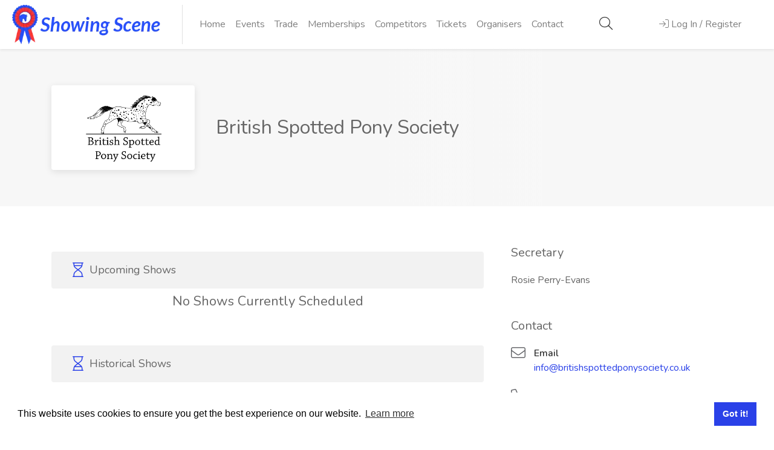

--- FILE ---
content_type: text/html; charset=UTF-8
request_url: https://showingscene.com/organisation/british-spotted-pony-society?historical-shows=1
body_size: 11426
content:
<!DOCTYPE html>
<html lang="en">
<head>
    <meta charset="utf-8">
    <meta name="viewport" content="width=device-width, initial-scale=1, shrink-to-fit=no">
    <meta name="csrf-token" content="8wvC4nrufYikO1V9GqnHBdCALV9FlHQvBFNevBlz"/>

    <title>British Spotted Pony Society Profile - Showing Scene</title>
        <meta name="description" content="View British Spotted Pony Society's Memberships and Shows">
        <link rel="canonical" href="https://showingscene.com/organisation/british-spotted-pony-society">

    
    

    <script>
        // Picture element HTML5 shiv
        document.createElement("picture");
    </script>
    <script src="https://showingscene.com/js/picturefill.min.js" async></script>

    <link rel="stylesheet" href="/css/app.css?id=7ae99964ae005237cdd738c6e613422b">

    <meta property="og:url" content="https://showingscene.com"/>
    <meta property="og:image" content="https://showingscene.com/images/facebook_image.png"/>
    <script src="https://showingscene.com/js/unpkg/polyfill.min.js"></script>
    <script src="https://showingscene.com/js/unpkg/babel.js"></script>
    <!-- Livewire Styles --><style >[wire\:loading][wire\:loading], [wire\:loading\.delay][wire\:loading\.delay], [wire\:loading\.inline-block][wire\:loading\.inline-block], [wire\:loading\.inline][wire\:loading\.inline], [wire\:loading\.block][wire\:loading\.block], [wire\:loading\.flex][wire\:loading\.flex], [wire\:loading\.table][wire\:loading\.table], [wire\:loading\.grid][wire\:loading\.grid], [wire\:loading\.inline-flex][wire\:loading\.inline-flex] {display: none;}[wire\:loading\.delay\.none][wire\:loading\.delay\.none], [wire\:loading\.delay\.shortest][wire\:loading\.delay\.shortest], [wire\:loading\.delay\.shorter][wire\:loading\.delay\.shorter], [wire\:loading\.delay\.short][wire\:loading\.delay\.short], [wire\:loading\.delay\.default][wire\:loading\.delay\.default], [wire\:loading\.delay\.long][wire\:loading\.delay\.long], [wire\:loading\.delay\.longer][wire\:loading\.delay\.longer], [wire\:loading\.delay\.longest][wire\:loading\.delay\.longest] {display: none;}[wire\:offline][wire\:offline] {display: none;}[wire\:dirty]:not(textarea):not(input):not(select) {display: none;}:root {--livewire-progress-bar-color: #2299dd;}[x-cloak] {display: none !important;}[wire\:cloak] {display: none !important;}</style>
</head>


<body class="main-container" id="app">

<!-- Wrapper -->
<div id="wrapper">

    <nav class="navbar shadow-sm navbar-expand-lg navbar-light bg-white nav-zindex"
     >

    <div id="logo" >
                    <a href="https://showingscene.com"
               >
                                    <picture>
                        <source srcset="https://showingscene.com/images/logo.webp" type="image/webp" alt="Showing Scene Logo">
                        <img src="https://showingscene.com/images/logo.png" alt="Showing Scene Logo"/>
                    </picture>
                            </a>
        
            </div>

    <div class="collapse navbar-collapse" id="navigation">
                    <ul class="navbar-nav mr-auto text-right text-sm-left" >

    <li class="nav-item "><a href="https://showingscene.com"
                                                                       class="nav-link">Home</a></li>
    
    <li class="nav-item "><a href="https://showingscene.com/events"
                                                                         class="nav-link">Events</a></li>
    
            <li class="nav-item ">
            <a href="https://showingscene.com/trade-events" class="nav-link">Trade</a>
        </li>
    

    <li class="nav-item "><a
                href="https://showingscene.com/memberships" class="nav-link">Memberships</a></li>

            <li class="nav-item "><a
                    href="https://showingscene.com/competitors" class="nav-link">Competitors</a></li>
        <li class="nav-item "><a href="https://showingscene.com/tickets"
                                                                                 class="nav-link">Tickets</a>
        </li>
        <li class="nav-item "><a href="https://showingscene.com/organisers"
                                                                                 class="nav-link">Organisers</a>
        </li>
        <li class="nav-item "><a href="https://showingscene.com/contact"
                                                                          class="nav-link">Contact</a></li>
    
</ul>
            </div>

    
    <ul class="d-none d-flex d-md-none navbar-nav flex-row w-75">
                    <li class="nav-item" style="padding: 0% 10% 0% 0%;">
                <a class="nav-link ajax-button" data-url="https://showingscene.com/global-search-modal" style="font-size: 22px;color: #333;"><i class="fal fa-search"></i></a>
            </li>

            <li class="nav-item">
                <a href="#sign-in-dialog" class="nav-link popup-with-zoom-anim log-in-button" id="nav_login_button"><i
                            class="fal fa-sign-in"></i> <span>Log In / Register</span></a>
            </li>
        
            </ul>

    


    <ul class="d-none d-md-flex d-sm-none navbar-nav ml-auto nav-fill w-25">
                    <li class="nav-item">
                <a class="nav-link ajax-button" data-url="https://showingscene.com/global-search-modal" style="font-size: 22px;color: #333;"><i class="fal fa-search"></i></a>
            </li>

            <li class="nav-item">
                <a href="#sign-in-dialog" class="nav-link popup-with-zoom-anim log-in-button" id="nav_login_button"><i
                            class="fal fa-sign-in"></i> <span>Log In / Register</span></a>
            </li>
        
            </ul>

    <button class="navbar-toggler" type="button" data-toggle="collapse" data-target="#navigation"
            aria-controls="navigation" aria-expanded="false" aria-label="Toggle navigation">
        <span class="navbar-toggler-icon"></span>
    </button>


</nav>
    <div class="clearfix"></div>
    <div class="loader"></div>
    <!-- Header Container / End -->
        <div id="min-content-height">
        
    <div class="single-page-header">
    <div class="container">
        <div class="row">
            <div class="col-md-12">
                <div class="single-page-header-inner">
                    <div class="left-side">
                                                    <img class="header-image d-none d-sm-none d-md-block img-fluid" src="https://showingscene.fra1.digitaloceanspaces.com/organisation/96/logo/sSEubadRrkY2SZfE4tFhCWTPaV32wM1xbEgWy12B.png" alt="British Spotted Pony Society Logo">
                                                <div class="header-details">
                            <h1>British Spotted Pony Society</h1>
                        </div>
                    </div>
                </div>
            </div>
        </div>
    </div>
</div>

    <!-- Page Content
================================================== -->
    <div class="container">
        <div class="row">

            <!-- Content -->
            <div class="col-xl-8 col-lg-8 content-right-offset">
                
                <div class="boxed-list margin-bottom-60" id="upcoming_shows">
    <div class="boxed-list-headline">
        <h3><i class="fal fa-hourglass-start"></i> Upcoming Shows</h3>
    </div>

    <div class="listings-container compact-list-layout">
                            <div class="mt-2 text-center">
                    <h3>No Shows Currently Scheduled</h3>
                </div>
                </div>

    <div class="pagination-container margin-top-20 margin-bottom-20 ">
    
</div>


</div>

                
                <div class="boxed-list margin-bottom-60">
    <div class="boxed-list-headline">
        <h3><i class="fal fa-hourglass-end"></i> Historical Shows</h3>
    </div>

    <div class="listings-container compact-list-layout">

                                    <!-- event Listing -->
<a href="https://showingscene.com/events/british-spotted-pony-society-national-breed-show-jul-2025" class="event-listing with-apply-button">

    <!-- event Listing Details -->
    <div class="event-listing-details">

        <div class="row ">
            <div class="col-md-12"><h3 class="event-listing-title">British Spotted Pony Society National Breed Show</h3></div>
        </div>
        <div class="row">
            <div class="col-md-8">
                <div class="event-listing-footer">
                    <ul>
                        <li><i class="fal fa-building fa-fw"></i> British Spotted Pony Society</li>
                                                    <li><i class="fal fa-map-marker-alt fa-fw"></i> Worcestershire</li>
                                                <li><i class="fal fa-clock fa-fw"></i> 20/07/2025 </li>
                    </ul>
                </div>
            </div>
            <div class="col-md-4 align-self-center">
                <span class="list-apply-button ripple-effect bg-custom-blue text-light">View Show</span>
            </div>
        </div>
    </div>
</a>
<!-- event Listing -->
                            <!-- event Listing -->
<a href="https://showingscene.com/events/spotfest-west-midlands-jul-2025" class="event-listing with-apply-button">

    <!-- event Listing Details -->
    <div class="event-listing-details">

        <div class="row ">
            <div class="col-md-12"><h3 class="event-listing-title">Spotfest West Midlands</h3></div>
        </div>
        <div class="row">
            <div class="col-md-8">
                <div class="event-listing-footer">
                    <ul>
                        <li><i class="fal fa-building fa-fw"></i> British Spotted Pony Society</li>
                                                    <li><i class="fal fa-map-marker-alt fa-fw"></i> Worcestershire</li>
                                                <li><i class="fal fa-clock fa-fw"></i> 19/07/2025 </li>
                    </ul>
                </div>
            </div>
            <div class="col-md-4 align-self-center">
                <span class="list-apply-button ripple-effect bg-custom-blue text-light">View Show</span>
            </div>
        </div>
    </div>
</a>
<!-- event Listing -->
                    
    </div>

    <div class="pagination-container margin-top-20 margin-bottom-20 ">
            <nav class="pagination">
            <ul class="w-100">
                
                                    <li class="pagination-arrow disabled">
                        <a href="" class="ripple-effect" rel="prev"
                           aria-label="Previous"><i class="fal fa-angle-left"></i></a>
                    </li>
                
                
                                    
                    
                    
                                                                                                        <li aria-current="page"><a class="ripple-effect current-page">1</a></li>
                                                                                                                <li class="ripple-effect"><a class="" href="https://showingscene.com/organisation/british-spotted-pony-society?historical-shows=2">2</a></li>
                                                                                                                <li class="ripple-effect"><a class="" href="https://showingscene.com/organisation/british-spotted-pony-society?historical-shows=3">3</a></li>
                                                                                                                <li class="ripple-effect"><a class="" href="https://showingscene.com/organisation/british-spotted-pony-society?historical-shows=4">4</a></li>
                                                                                                                <li class="ripple-effect"><a class="" href="https://showingscene.com/organisation/british-spotted-pony-society?historical-shows=5">5</a></li>
                                                                                                                <li class="ripple-effect"><a class="" href="https://showingscene.com/organisation/british-spotted-pony-society?historical-shows=6">6</a></li>
                                                                                                                <li class="ripple-effect"><a class="" href="https://showingscene.com/organisation/british-spotted-pony-society?historical-shows=7">7</a></li>
                                                                                                                <li class="ripple-effect"><a class="" href="https://showingscene.com/organisation/british-spotted-pony-society?historical-shows=8">8</a></li>
                                                                                                                <li class="ripple-effect"><a class="" href="https://showingscene.com/organisation/british-spotted-pony-society?historical-shows=9">9</a></li>
                                                                                        
                
                                    <li class="pagination-arrow">
                        <a href="https://showingscene.com/organisation/british-spotted-pony-society?historical-shows=2" class="ripple-effect" rel="next" aria-label="Next"><i
                                    class="fal fa-angle-right"></i></a>
                    </li>
                            </ul>
        </nav>
    
</div>




</div>
            </div>

            <!-- Sidebar -->
            <div class="col-xl-4 col-lg-4">
                <div class="sidebar-container">

    <!-- Location -->
    <div class="sidebar-widget">
        <h3>Secretary</h3>
        <p>Rosie Perry-Evans</p>
    </div>

    <!-- Widget -->
    <div class="sidebar-widget">
        <h3>Contact</h3>
        <div class="event-overview">
            <div class="event-overview-inner p-0 bg-white">
                <ul>
                                            <li>
                            <i class="fal fa-envelope"></i>
                            <span>Email</span>
                            <h5><a href="mailto:info@britishspottedponysociety.co.uk" target="_blank"
                                   rel="noopener noreferrer"
                                   style="overflow-wrap: break-word">info@britishspottedponysociety.co.uk</a>
                            </h5>
                        </li>
                    
                                            <li>
                            <i class="fal fa-phone"></i>
                            <span>Phone</span>
                            <h5><a href="tel:07539072353" target="_blank"
                                   rel="noopener noreferrer"
                                   style="overflow-wrap: break-word">07539072353</a>
                            </h5>
                        </li>
                                    </ul>
                            </div>
        </div>
    </div>

            <div class="sidebar-widget">

            <h3>Links</h3>

            <div class="event-socials margin-top-25">
                <ul>
                                            <li><a href="http://www.facebook.com/groups/406825582699192" target="_blank" data-tippy-placement="top"
                               data-tippy="Facebook" title="Facebook" data-original-title="facebook"><i
                                        class="fab fa-facebook-f"></i></a></li>
                                                                <li><a href="http://www.britishspottedponysociety.co.uk" target="_blank" data-tippy-placement="top"
                               data-tippy="Website" title="Website" data-original-title="website"><i
                                        class="fas fa-globe"></i></a></li>
                                    </ul>
            </div>
        </div>
        
<!-- Sidebar Widget -->
    <div class="sidebar-widget">
        <h3>Share</h3>

        <!-- Copy URL -->
        <div class="copy-url">
            <input id="copy-url" type="text" value="" class="with-border">
            <button class="copy-url-button ripple-effect" data-clipboard-target="#copy-url" data-tippy-placement="top"
                    data-tippy="" data-original-title="Copy to Clipboard"><i class="fal fa-copy"></i></button>
        </div>

        <!-- Share Buttons -->
<div class="share-buttons margin-top-25">
    <div class="share-buttons-trigger"><i class="fal fa-share-alt"></i></div>
    <div class="share-buttons-content">
        <span>Interesting? <strong>Share It!</strong></span>
        <ul class="share-buttons-icons">
            <li><a href="https://www.facebook.com/sharer/sharer.php?u=https://showingscene.com/organisation/british-spotted-pony-society?historical-shows=1" data-button-color="#3b5998" title="Share on Facebook" data-tippy-placement="top"><i class="fab fa-facebook-f"></i></a></li>
            <li><a href="https://twitter.com/intent/tweet?url=https://showingscene.com/organisation/british-spotted-pony-society?historical-shows=1" data-button-color="#1da1f2" title="Share on Twitter" data-tippy-placement="top"><i class="fab fa-twitter"></i></a></li>
            <li><a href="http://www.linkedin.com/shareArticle?mini=true&url=https://showingscene.com/organisation/british-spotted-pony-society?historical-shows=1" data-button-color="#0077b5" title="Share on LinkedIn" data-tippy-placement="top"><i class="fab fa-instagram"></i></a></li>
        </ul>
    </div>
</div>
    </div>

</div>
            </div>

        </div>
    </div>

    </div>

    <div id="footer">

	<!-- Footer Top Section -->
	<div class="footer-top-section">
		<div class="container">
			<div class="row">
				<div class="col-xl-12">

					<!-- Footer Rows Container -->
					<div class="footer-rows-container">

						<!-- Left Side -->
						<div class="footer-rows-left">
							<div class="footer-row">
								<div class="footer-row-inner footer-logo">
									<img class="lazyload" data-src="https://showingscene.com/images/logo2.png" alt="Showing Scene Logo">
								</div>
							</div>
						</div>

						<!-- Right Side -->
						<div class="footer-rows-right">

							<!-- Social Icons -->
							<div class="footer-row">
								<div class="footer-row-inner">
									<ul class="footer-social-links">
										<li>
											<a href="https://www.facebook.com/showingscene.co.uk/" data-tippy="Facebook" title="Facebook" data-tippy-placement="bottom" target="_blank" rel="noreferrer noopener">
												<i class="fab fa-facebook-f"></i>
											</a>
										</li>
										<li>
											<a href="https://instagram.com/showingscene/" data-tippy="Instagram" title="Instagram" data-tippy-placement="bottom" target="_blank" rel="noreferrer noopener">
												<i class="fab fa-instagram"></i>
											</a>
										</li>
									</ul>
									<div class="clearfix"></div>
								</div>
							</div>
						</div>

					</div>
					<!-- Footer Rows Container / End -->
				</div>
			</div>
		</div>
	</div>
	<!-- Footer Top Section / End -->

	<!-- Footer Middle Section -->
	<div class="footer-middle-section">
		<div class="container">
			<div class="row">

				<!-- Links -->
				<div class="col-xl-3 col-lg-3 col-md-3">
					<div class="footer-links">
						<h3>Organisers</h3>
						<ul>
							<li><a href="https://showingscene.com/organisers"><span>Benefits</span></a></li>
							<li><a href="https://showingscene.com/organanisation-terms-of-use"><span>Organisation Terms of Use</span></a></li>
						</ul>
					</div>
				</div>

				<!-- Links -->
				<div class="col-xl-3 col-lg-3 col-md-3">
					<div class="footer-links">
						<h3>Competitors</h3>
						<ul>
							<li><a href="https://showingscene.com/events"><span>Browse Events</span></a></li>
						</ul>
					</div>
				</div>

				<!-- Links -->
				<div class="col-xl-3 col-lg-3 col-md-3">
					<div class="footer-links">
						<h3>Helpful Links</h3>
						<ul>
							<li><a href="https://showingscene.com/contact"><span>Contact</span></a></li>
							<li><a href="https://showingscene.com/privacypolicy"><span>Privacy Policy</span></a></li>
							<li><a href="https://showingscene.com/terms-of-use"><span>Terms of Use</span></a></li>
						</ul>
					</div>
				</div>

				<!-- Links -->
				<div class="col-xl-3 col-lg-3 col-md-3">
					<div class="footer-links">
						<h3>Account</h3>
						<ul>
														<li><a href="#sign-in-dialog" class="popup-with-zoom-anim log-in-button" id="nav_login_button"><span>Log In / Register</span></a></li>
							
														<li><a href="https://showingscene.com/dashboard" rel="nofollow"><span>My Account</span></a></li>
							<li><a href="#top" rel="nofollow"><span>Jump to Top</span></a></li>
						</ul>
					</div>
				</div>

			</div>
		</div>
	</div>
	<!-- Footer Middle Section / End -->

	<!-- Footer Copyrights -->
	<div class="footer-bottom-section">
		<div class="container">
			<div class="row">
				<div class="col-xl-12">
					© 2026 <strong>Showing Scene</strong>. All Rights Reserved. | Designed and Built by <a href="http://bspokeitsolutions.co.uk" target="_blank" rel="noopener" class="text-light">Bespoke it Software</a>
				</div>
			</div>
		</div>
	</div>
	<!-- Footer Copyrights / End -->

</div>
<!-- Footer / End -->


</div>
<!-- Wrapper / End -->

<div id="global_modal_area"></div>
<div id="global_secondary_modal_area"></div>
<script src="/livewire/livewire.min.js?id=df3a17f2"   data-csrf="8wvC4nrufYikO1V9GqnHBdCALV9FlHQvBFNevBlz" data-update-uri="/livewire/update" data-navigate-once="true"></script>

    <!-- Sign In Popup
================================================== -->
<div id="sign-in-dialog" class="zoom-anim-dialog mfp-hide dialog-with-tabs">

    <!--Tabs -->
    <div class="sign-in-form">

        <ul class="popup-tabs-nav">
            <li><a href="#login" id="login_tab_button">Log In</a></li>
            <li><a href="#register" id="register_tab_button" class="register-popup-tab">Register</a></li>
            <li class="d-none"><a href="#two-factor-challenge-area" id="two_factor_tab_button" class="d-none">Two Factor Authentication</a></li>
        </ul>

        <div class="popup-tabs-container">
            <!-- Login -->
            <div class="popup-tab-content" id="login">
                <!-- Welcome Text -->
<div class="welcome-text">
    <h3>Welcome Back</h3>
    <span>Don't have an account? <a href="#" class="register-tab">Sign Up!</a></span>
</div>

<!-- Form -->
<form method="post" id="login-form" action="https://showingscene.com/login">
    <input type="hidden" name="_token" value="8wvC4nrufYikO1V9GqnHBdCALV9FlHQvBFNevBlz" autocomplete="off">    <div class="input-with-icon-left">
        <i class="fal fa-envelope"></i>
        <input type="email" class="input-text with-border" name="email" id="emailaddress"
               placeholder="Email Address" required/>
            </div>

    <div class="input-with-icon-left">
        <i class="fal fa-lock-alt"></i>
        <input type="password" class="input-text with-border" name="password" id="password"
               placeholder="Password" required/>
            </div>


    <div class="row">
        <div class="col-xl-12 mb-4">
            <div class="checkbox">
                <input type="checkbox" id="remember" name="remember">
                <label for="remember"><span class="checkbox-icon"></span> Remember Me</label>
            </div>
        </div>
    </div>

    <div class="row">
        <div class="col-xl-12">
            <a href="https://showingscene.com/forgot-password" class="forgot-password">Forgot Password?</a>
        </div>
    </div>


    <div class="row">
        <div class="col-md-12">
            <div id="login_misc_error_messages" class="alert alert-danger" style="display:none;"></div>
        </div>
    </div>

    <!-- Button -->
    <button class="button full-width button-sliding-icon ripple-effect" type="submit" form="login-form">
        Log In <i class="fal fa-long-arrow-right"></i></button>
</form>
            </div>

            <!-- Register -->
            <div class="popup-tab-content" id="register">
                <!-- Welcome Text -->
<div class="welcome-text">
    <h3>Let's create your account!</h3>
</div>

<!-- Account Type -->


<!-- Form -->
<form class="form" role="form" method="POST" action="https://showingscene.com/register" id="registerForm">
    <input type="hidden" name="_token" value="8wvC4nrufYikO1V9GqnHBdCALV9FlHQvBFNevBlz" autocomplete="off">    <div id="my_name_jhMaBfBnivYSbifW_wrap"  style="display: none" aria-hidden="true">
        <input id="my_name_jhMaBfBnivYSbifW"
               name="my_name_jhMaBfBnivYSbifW"
               type="text"
               value=""
                              autocomplete="nope"
               tabindex="-1">
        <input name="valid_from"
               type="text"
               value="[base64]"
                              autocomplete="off"
               tabindex="-1">
    </div>

    <input type="hidden" name="account-type-radio" value="1">

    <div class="input-with-icon-left">
        <i class="fal fa-user-circle"></i>
        <input type="text" class="input-text with-border" name="firstname" id="firstname"
               value="" placeholder="Firstname" data-parsley-maxlength="100"
               required/>
            </div>

    <div class="input-with-icon-left">
        <i class="fal fa-user-circle"></i>
        <input type="text" class="input-text with-border" name="surname" id="surname"
               value="" placeholder="Surname" data-parsley-maxlength="100"
               required/>
            </div>

    <div class="input-with-icon-left">
        <i class="fal fa-envelope"></i>
        <input type="email" class="input-text with-border" name="email" id="email"
               value="" placeholder="Email Address" data-parsley-maxlength="100"
               required/>
            </div>

    <div class="input-with-icon-left" title="Should be at least 8 characters long">
        <i class="fal fa-lock-alt"></i>
        <input type="password" class="input-text with-border" name="password" data-parsley-minlength="6"
               placeholder="Password" id="registeredpassword" required/>
            </div>

    <div class="input-with-icon-left">
        <i class="fal fa-lock-alt"></i>
        <input type="password" data-parsley-equalto="#registeredpassword"
               data-parsley-equalto-message="Passwords do not match" class="input-text with-border"
               name="password_confirmation" placeholder="Repeat Password" id="password_confirmation"
               required/>
            </div>


    <div class="row">
        <div class="col-md-8">
            <label class="auth-text-label">
                Are you happy for Showing Scene to contact you for marketing purposes?
            </label>
        </div>
        <div class="col-md-4">
            <div class="form-check form-check-inline">
                <input class="form-check-input mb-0 parsley-validated" type="radio"
                       name="marketing_contact"
                       id="marketing_contact_1" value="1" data-parsley-multiple="marketing_contact"
                       data-parsley-errors-container="#marketing_contact_error"
                       data-parsley-error-message="The Marketing Contact field is required.">
                <label class="form-check-label" for="marketing_contact_1">Yes</label>
            </div>
            <div class="form-check form-check-inline">
                <input class="form-check-input mb-0 parsley-validated" type="radio"
                       name="marketing_contact"
                       id="marketing_contact_2" value="0" data-parsley-required="true"
                       data-parsley-multiple="marketing_contact">
                <label class="form-check-label" for="marketing_contact_2">No</label>
            </div>
        </div>
        <div id="marketing_contact_error" class='text-right col-md-12'></div>
    </div>

    
    <div class="form-group">
        <label class="auth-text-label">
            Do you agree to Showing Scene's <a href="https://showingscene.com/terms-of-use" target="_blank"
                                               rel="noopener">Terms of Use</a> and <a
                    href="https://showingscene.com/privacypolicy" target="_blank" rel="noopener">Privacy Policy</a>?
            <div class="checkboxregister">
                <input data-parsley-required="true" data-parsley-error-message="Can we keep in touch?"
                       class="" type="checkbox" id="agree_to_tc" value="agreed" aria-label="...">
            </div>
        </label>
    </div>

    <div class="row">
        <div class="col-md-12">
            <div id="reg_misc_error_messages" class="alert alert-danger" style="display:none;"></div>
        </div>
    </div>

    <!-- Button -->
    <button class="margin-top-10 button full-width button-sliding-icon ripple-effect" type="submit"
            id="reg_button">Register <i class="fal fa-long-arrow-right"></i>
    </button>


</form>
            </div>

                            <div class="popup-tab-content d-none" id="two-factor-challenge-area">
                    <div class="welcome-text">
    <h3>Two Factor Authentication Required</h3>
</div>

<div class="container" x-data="{ recovery: false }" x-init="recovery = false">

    <form method="POST" action="https://showingscene.com/two-factor-challenge" id="two-factor-form">
        <input type="hidden" name="_token" value="8wvC4nrufYikO1V9GqnHBdCALV9FlHQvBFNevBlz" autocomplete="off">
        <div class="row">
            <div class="col-md-12 mb-4">
                <div class="" x-show="! recovery">
                    Please enter your 6-digit one time pass code from your authenticator applicator app
                </div>

                <div class="" x-show="recovery">
                    Please enter one of your recovery codes
                </div>
            </div>
        </div>

        <div class="row mb-4">
            <div class="col-md-12">
                <div class="form-group" x-show='! recovery'>
                    <label for="code" class="control-label"></label>
                    <input name="code" id="code" type="text" autocomplete="one-time-code" inputmode="numeric" maxlength="6" pattern="[0-9]*" autofocus   x-ref="code" x-show="! recovery">
                    <div class="errorBlock"></div>
                                    </div>

                <div class="form-group   "

            x-show='recovery'
            
>
            <label for="recovery_code" class="control-label   "

                >Recovery Code
                                        
                                </label>
        <input type="text"
               name="recovery_code"
               id="recovery_code"
               class="form-control "
               
                                                      name="recovery_code" label="Recovery Code" x-ref="recovery_code" autocomplete="one-time-code" x-cloak="x-cloak" x-show="recovery" form_group_attributes="x-show='recovery'"
                                  
                                                          name="recovery_code" label="Recovery Code" x-ref="recovery_code" autocomplete="one-time-code" x-cloak="x-cloak" x-show="recovery" form_group_attributes="x-show='recovery'"
                                  
               value=""
               autocomplete="off"
        >
    <div class="errorBlock"></div>

    
    
</div>
            </div>
        </div>

        <div class="row">
            <div class="col-md-12">
                <div id="two_factor_misc_error_messages" class="alert alert-danger" style="display:none;"></div>
            </div>
        </div>

        <div class="form-group row mb-0">

            <div class="col-6" x-show="! recovery">
                <button class="btn btn-primary" type="button"
                        x-on:click="
                                        recovery = true;
                                        $nextTick(() => { $refs.recovery_code.focus() })
                                    ">Use a recovery code</button>
            </div>
            <div class="col-6" x-cloak x-show="recovery">
                <button class="btn btn-primary" type="button"
                        x-on:click="
                                        recovery = false;
                                        $nextTick(() => { $refs.code.focus() })
                                    ">Use an authentication code</button>
            </div>

            <div class="col-6">
                <button type="submit" class="btn btn-primary float-right">
                    Login
                </button>
            </div>
        </div>
    </form>
</div>
                </div>
            
        </div>
    </div>
</div>
<!-- Sign In Popup / End -->

<!-- Scripts
================================================== -->








<script src="https://cdn.jsdelivr.net/npm/instantsearch.js@2.10.4" type="text/javascript"></script>
<script src="/js/app.js?id=81f4442945813bf631fc2ef6989daf69" type="text/javascript"></script>

    <script src="/js/locale/gb.js?id=acf8e63990f5ea73533c695f5120778e" type="text/javascript"></script>



    <script type="text/javascript">
        $(document).ready(function () {
            var parsleyConfig = {
                errorsContainer: function (pEle) {
                    var $err = pEle.$element.siblings('.errorBlock');
                    return $err;
                },
                successClass: 'alert-success',
                errorClass: 'alert-warning',
                errorsWrapper: '<ul class="parsley-errors-list w-100 pl-0"></ul>',
                errorTemplate: '<p class="alert alert-warning"></p>',
                excluded: 'input[type=button], input[type=submit], input[type=reset], [disabled]',
                inputs: 'input, textarea, select, input[type=hidden]',
            };

            // $("#agree_to_tc").change(function () {
            //     if (this.checked) {
            //         $('#reg_button').attr('disabled', false);
            //     } else {
            //         $('#reg_button').attr('disabled', true);
            //     }
            // });

            $(document).ready(function () {
                var form_id = '#registerForm';
                $(registerForm).on('submit', function (e) {
                    e.preventDefault();
                    $(".error_message").remove();
                    $("#reg_misc_error_messages").html('').hide();
                    $(".has-error").removeClass('has-error');
                    $(".icon-has-error").removeClass('icon-has-error');

                    var registerValidator = $('#registerForm').parsley().validate();

                    if (registerValidator) {
                        var form = $('#registerForm').serialize();
                        $.ajax({
                            type: "POST",
                            url: "https://showingscene.com/register",
                            data: form,
                            beforeSend: function () {
                                disable_form_submission('registerForm');
                            },
                            success: function (result) {
                                if (result.intended) {
                                    window.location.href = result.intended;
                                }
                            },
                            error: function (result) {

                                if (result && result.responseJSON && result.responseJSON.errors) {
                                    $.each(result.responseJSON.errors, function (key, value) {
                                        var input = '#registerForm input[name=' + key + ']';

                                        if ($(input).length) {
                                            $(input).after('<span class="error_message text-danger">' + value + '</span>');
                                            $(input).addClass('has-error');
                                            $(input).siblings('.fal fa-envelope').addClass('icon-has-error has-error');
                                        } else {
                                            $('#reg_misc_error_messages').show().append('<span class="error_message">' + value + '</span>');
                                        }


                                    });
                                } else {
                                    $('#reg_misc_error_messages').show().append('<span class="error_message">Sorry, something has gone wrong</span>');
                                }


                            },
                            complete: function (data) {
                                enable_form_submission('registerForm');
                            }
                        });
                    }
                });

                $('#login-form').on('submit', function (e) {
                    // console.log("submit");
                    e.preventDefault();
                    $(".error_message").remove();
                    $(".has-error").removeClass('has-error');
                    $(".icon-has-error").removeClass('icon-has-error');
                    $("#login_misc_error_messages").html('').hide();

                    if ($('#login-form').parsley().validate()) {
                        var form = $('#login-form').serialize();
                        $.ajax({
                            type: "POST",
                            url: "https://showingscene.com/login-path",
                            data: form,
                            beforeSend: function () {
                                disable_form_submission('login-form');
                            },
                            success: function (result) {

                                if(result.two_factor === true){
                                    $(".popup-tabs-nav li:last").addClass("active").removeClass("d-none").show(); //Activate first tab
                                    $('#two_factor_tab_button').removeClass('d-none')
                                    $(".popup-tab-content:last").show(); //Show first tab content

                                    $('#login_tab_button').addClass('d-none');
                                    $('#login_tab_button').parent('li').removeClass('active').addClass('d-none');
                                    $('#register_tab_button').addClass('d-none');
                                    $('#register_tab_button').parent('li').addClass('d-none');

                                    $('.popup-tabs-container > #login').addClass('d-none');
                                    $('.popup-tabs-container > #register').addClass('d-none');
                                    $('.popup-tabs-container> #two-factor-challenge-area').removeClass('d-none');

                                    $('#two-factor-form').find('#code').focus()
                                }

                                if (result.intended) {
                                    window.location.href = result.intended;
                                }
                            },
                            error: function (result) {
                                if (result && result.responseJSON && result.responseJSON.errors) {
                                    $.each(result.responseJSON.errors, function (key, value) {
                                        var input = '#login-form input[name=' + key + ']';

                                        if ($(input).length) {
                                            $(input).after('<div class="text-center"><span class="error_message text-danger">' + value + '</span></div>');
                                            $(input).addClass('has-error');
                                            $(input).siblings('.fal fa-envelope').addClass('icon-has-error has-error');
                                        } else {
                                            $('#login_misc_error_messages').show().append('<span class="error_message">' + value + '</span>');
                                        }
                                    });
                                } else {
                                    $('#login_misc_error_messages').show().append('<span class="error_message">Sorry, something has gone wrong</span>');
                                }
                            },
                            complete: function (data) {
                                enable_form_submission('login-form');
                            }
                        });
                    }
                });

                function objectifyForm(inp){
                    var rObject = {};
                    for (var i = 0; i < inp.length; i++){
                        if(inp[i]['name'].substr(inp[i]['name'].length - 2) == "[]"){
                            var tmp = inp[i]['name'].substr(0, inp[i]['name'].length-2);
                            if(Array.isArray(rObject[tmp])){
                                rObject[tmp].push(inp[i]['value']);
                            } else{
                                rObject[tmp] = [];
                                rObject[tmp].push(inp[i]['value']);
                            }
                        } else{
                            rObject[inp[i]['name']] = inp[i]['value'];
                        }
                    }
                    return rObject;
                }

                $('.popup-with-zoom-anim').on('mfpClose', function(e /*, params */) {
                    //When the popup is closed, we want to reset the form back to the default

                    $(".popup-tabs-nav li:last").removeClass("active").hide(); //Activate first tab
                    $('#two_factor_tab_button').addClass('d-none')
                    $(".popup-tab-content:last").hide(); //Show first tab content

                    $('#login_tab_button').removeClass('d-none');
                    $('#login_tab_button').parent('li').addClass('active');
                    $('#register_tab_button').removeClass('d-none');

                    $('.popup-tabs-container > #login').removeClass('d-none');
                    $('.popup-tabs-container > #register').removeClass('d-none');
                    $('.popup-tabs-container> #two-factor-challenge-area').addClass('d-none');

                    $('#login-form')[0].reset();
                    $('#registerForm')[0].reset();
                });

                                $('#two-factor-form').on('submit', function (e) {
                    e.preventDefault();
                    $(".error_message").remove();
                    $(".has-error").removeClass('has-error');
                    $(".icon-has-error").removeClass('icon-has-error');
                    $("#two_factor_misc_error_messages").html('').hide();

                    if ($('#two-factor-form').parsley().validate()) {
                        var form = JSON.stringify(objectifyForm($('#two-factor-form').serializeArray()));

                        $.ajax({
                            type: "POST",
                            url: "https://showingscene.com/two-factor-challenge",
                            contentType: 'application/json',
                            dataType:'json',
                            data: form,
                            success: function (result) {

                                if (result && result.intended) {
                                    window.location.href = result.intended;
                                }
                            },
                            error: function (result) {
                                if (result && result.responseJSON && result.responseJSON.errors) {
                                    $.each(result.responseJSON.errors, function (key, value) {
                                        var input = '#login-form input[name=' + key + ']';

                                        if ($(input).length) {
                                            $(input).after('<div class="text-center"><span class="error_message text-danger">' + value + '</span></div>');
                                            $(input).addClass('has-error');
                                            $(input).siblings('.fal fa-envelope').addClass('icon-has-error has-error');
                                        } else {
                                            $('#two_factor_misc_error_messages').show().append('<span class="error_message">' + value + '</span>');
                                        }
                                    });
                                } else {
                                    $('#two_factor_misc_error_messages').show().append('<span class="error_message">Sorry, something has gone wrong</span>');
                                }
                            }
                        });
                    }
                });
                

                $(document).ready(function() {
                    const input = document.querySelector('#code');

                    if(input){
                        input.addEventListener('input', () => input.style.setProperty('--_otp-digit', input.selectionStart));
                    }
                });

            });

        });
    </script>

    <style>
       #code {
            --otp-digits: 6;
            --otp-ls: 2ch;

           @media (max-width: 767.98px) {
               --otp-ls: 1.3ch;
           }

           --otp-gap: 1.25;

            /* private consts */
            --_otp-bgsz: calc(var(--otp-ls) + 1ch);
            --_otp-digit: 0;

            all: unset;
            background:
                    linear-gradient(90deg,
                    var(--otp-bg, #BBB) calc(var(--otp-gap) * var(--otp-ls)),
                    transparent 0),
                    linear-gradient(90deg,
                    var(--otp-bg, #EEE) calc(var(--otp-gap) * var(--otp-ls)),
                    transparent 0
                    );
            background-position: calc(var(--_otp-digit) * var(--_otp-bgsz)) 0, 0 0;
            background-repeat: no-repeat, repeat-x;
            background-size: var(--_otp-bgsz) 100%;
            caret-color: var(--otp-cc, #222);
            caret-shape: block;
            clip-path: inset(0% calc(var(--otp-ls) / 2) 0% 0%);
            font-family: ui-monospace, monospace  !important;;
            font-size: var(--otp-fz, 2.5em) !important;
            inline-size: calc(var(--otp-digits) * var(--_otp-bgsz));
            letter-spacing: var(--otp-ls);
            padding-block: var(--otp-pb, 1ch);
            padding-inline-start: calc(((var(--otp-ls) - 1ch) / 1.5) * var(--otp-gap));
        }
    </style>

    <script>
        // Configure sentryOnLoad before adding the Loader Script
        window.sentryOnLoad = function () {
            Sentry.init({
                dsn: "https://3c779c1563c548e59d334816e03a8c48@sentry.io/121875",
                allowUrls: [
                    /https?:\/\/((cdn|www|beta|demo)\.)?showingscene\.com/
                ],
                ignoreErrors: [
                    // Random plugins/extensions
                    'top.GLOBALS',
                    // See: http://blog.errorception.com/2012/03/tale-of-unfindable-js-error.html
                    'originalCreateNotification',
                    'canvas.contentDocument',
                    'MyApp_RemoveAllHighlights',
                    'http://tt.epicplay.com',
                    'Can\'t find variable: ZiteReader',
                    'jigsaw is not defined',
                    'ComboSearch is not defined',
                    'http://loading.retry.widdit.com/',
                    'atomicFindClose',
                    // Facebook borked
                    'fb_xd_fragment',
                    // ISP "optimizing" proxy - `Cache-Control: no-transform` seems to reduce this. (thanks @acdha)
                    // See http://stackoverflow.com/questions/4113268/how-to-stop-javascript-injection-from-vodafone-proxy
                    'bmi_SafeAddOnload',
                    'EBCallBackMessageReceived',
                    // See http://toolbar.conduit.com/Developer/HtmlAndGadget/Methods/JSInjection.aspx
                    'conduitPage',
                    // Generic error code from errors outside the security sandbox
                    // You can delete this if using raven.js > 1.0, which ignores these automatically.
                    'Script error.',
                    // Avast extension error
                    "_avast_submit",
                    /^Script error\.?$/,
                    /^Javascript error: Script error\.? on line 0$/,
                    /^ResizeObserver loop completed with undelivered notifications.$/, // The browser logs this when a ResizeObserver handler takes a bit longer. Usually this is not an actual issue though. It indicates slowness.
                    /^Cannot redefine property: googletag$/, // This is thrown when google tag manager is used in combination with an ad blocker
                    "undefined is not an object (evaluating 'a.L')", // Random error that happens but not actionable or noticeable to end-users.
                    'can\'t redefine non-configurable property "solana"', // Probably a browser extension or custom browser (Brave) throwing this error
                    "vv().getRestrictions is not a function. (In 'vv().getRestrictions(1,a)', 'vv().getRestrictions' is undefined)", // Error thrown by GTM, seemingly not affecting end-users
                    "Can't find variable: _AutofillCallbackHandler", // Unactionable error in instagram webview https://developers.facebook.com/community/threads/320013549791141/
                    /^Non-Error promise rejection captured with value: Object Not Found Matching Id:\d+, MethodName:simulateEvent, ParamCount:\d+$/, // unactionable error from CEFSharp, a .NET library that embeds chromium in .NET apps
                    /^Non-Error promise rejection captured with value: Object Not Found Matching Id:\d+, MethodName:update, ParamCount:\d+$/, // unactionable error from CEFSharp, a .NET library that embeds chromium in .NET apps
                ],
                denyUrls: [
                    // Google Adsense
                    /pagead\/js/i,
                    // Facebook flakiness
                    /graph\.facebook\.com/i,
                    // Facebook blocked
                    /connect\.facebook\.net\/en_US\/all\.js/i,
                    // Woopra flakiness
                    /eatdifferent\.com\.woopra-ns\.com/i,
                    /static\.woopra\.com\/js\/woopra\.js/i,
                    // Chrome extensions
                    /extensions\//i,
                    /^chrome:\/\//i,
                    // Other plugins
                    /127\.0\.0\.1:4001\/isrunning/i,  // Cacaoweb
                    /webappstoolbarba\.texthelp\.com\//i,
                    /metrics\.itunes\.apple\.com\.edgesuite\.net\//i,
                    //Safari Extensions
                    /.*@webkit-masked-url.*/
                ],
                ignoreUrls: [
                    // Facebook flakiness
                    /graph\.facebook\.com/i,
                    // Facebook blocked
                    /connect\.facebook\.net\/en_US\/all\.js/i,
                    // Woopra flakiness
                    /eatdifferent\.com\.woopra-ns\.com/i,
                    /static\.woopra\.com\/js\/woopra\.js/i,
                    // Chrome extensions
                    /extensions\//i,
                    /^chrome:\/\//i,
                    // Other plugins
                    /127\.0\.0\.1:4001\/isrunning/i,  // Cacaoweb
                    /webappstoolbarba\.texthelp\.com\//i,
                    /metrics\.itunes\.apple\.com\.edgesuite\.net\//i,
                    /showingscene\.com\/organisations\/\d+\/embeds\/shows/i
                ]
            });

            Sentry.lazyLoadIntegration("captureConsoleIntegration").then(
                (integration) => {
                    Sentry.addIntegration(integration());
                },
            );
        };
    </script>

    <script src="https://js.sentry-cdn.com/3c779c1563c548e59d334816e03a8c48.min.js" crossorigin="anonymous"></script>

    



    <script async src="https://www.googletagmanager.com/gtag/js?id=UA-70785438-2"></script>
    <script>
        window.dataLayer = window.dataLayer || [];
        function gtag(){dataLayer.push(arguments);}
        gtag('js', new Date());

        gtag('config', 'UA-70785438-2');
    </script>

<script>
    $(document).ready(function () {
        $(document).on('shown.bs.modal', '#global_search_modal', function (e) {
            setTimeout(function () {
                $('#global_search_field').focus();
            }, 0);
        })
            .on('show.bs.dropdown', '#navbar-multi-organisation-dropdown', function (e) {
                setTimeout(() => {
                    $('#navbar-multi-organisation-dropdown-search').focus();
                }, 0);
            }).on('show.bs.dropdown', '#crm_organisation_navbar_dropdown_element', function (e) {
            setTimeout(() => {
                $('#crm_organisation_navbar_dropdown_element_search').focus();
            }, 0);
        });
    });
</script>
<!-- Snackbar // documentation: https://www.polonel.com/snackbar/ -->




<!-- Begin Cookie Consent plugin by Silktide - http://silktide.com/cookieconsent -->
<link rel="stylesheet" type="text/css" href="//cdnjs.cloudflare.com/ajax/libs/cookieconsent2/3.1.0/cookieconsent.min.css"/>
<script src="//cdnjs.cloudflare.com/ajax/libs/cookieconsent2/3.1.0/cookieconsent.min.js"></script>
<script>
    document.addEventListener("DOMContentLoaded", function() {
        if(window.cookieconsent != null) {
            window.cookieconsent.initialise({
                "palette": {
                    "popup": {
                        "background": "#ffffff"
                    },
                    "button": {
                        "background": "#2a41e8"
                    }
                },
                "content": {
                    "href": "https://showingscene.com/privacypolicy"
                }
            });
        }
    });
</script>
<!-- End Cookie Consent plugin -->

</body>
<script>
    window.timers = window.timers || [];

    function startInterval(key, callback, delay) {
        // If an interval with the same key already exists, clear it
        if (window.timers[key]) {
            clearInterval(window.timers[key]);
        }
        // Start a new interval and store its ID in the timers object
        window.timers[key] = setInterval(callback, delay);
    }

    var lastCheck = new Date();

    var caffeineSendDrip = function () {
        var ajax = window.XMLHttpRequest
            ? new XMLHttpRequest
            : new ActiveXObject('Microsoft.XMLHTTP');

        ajax.onreadystatechange = function () {
            if (ajax.readyState === 4 && ajax.status === 204) {
                lastCheck = new Date();
            }
        };

        ajax.open('GET', 'https://showingscene.com/genealabs/laravel-caffeine/drip');
        ajax.setRequestHeader('X-Requested-With', 'XMLHttpRequest');
        ajax.send();
    };

    var caffeineReload = function () {
        if (new Date() - lastCheck >= 7082000) {
            setTimeout(function () {
                location.reload();
            },  Math.max(0, 2000 - 500) )
        }
    };

    startInterval('dripTimer', caffeineSendDrip, 300000);

    if (2000 > 0) {
        startInterval('ageTimer', caffeineReload, 2000);
    }
</script>
</html>